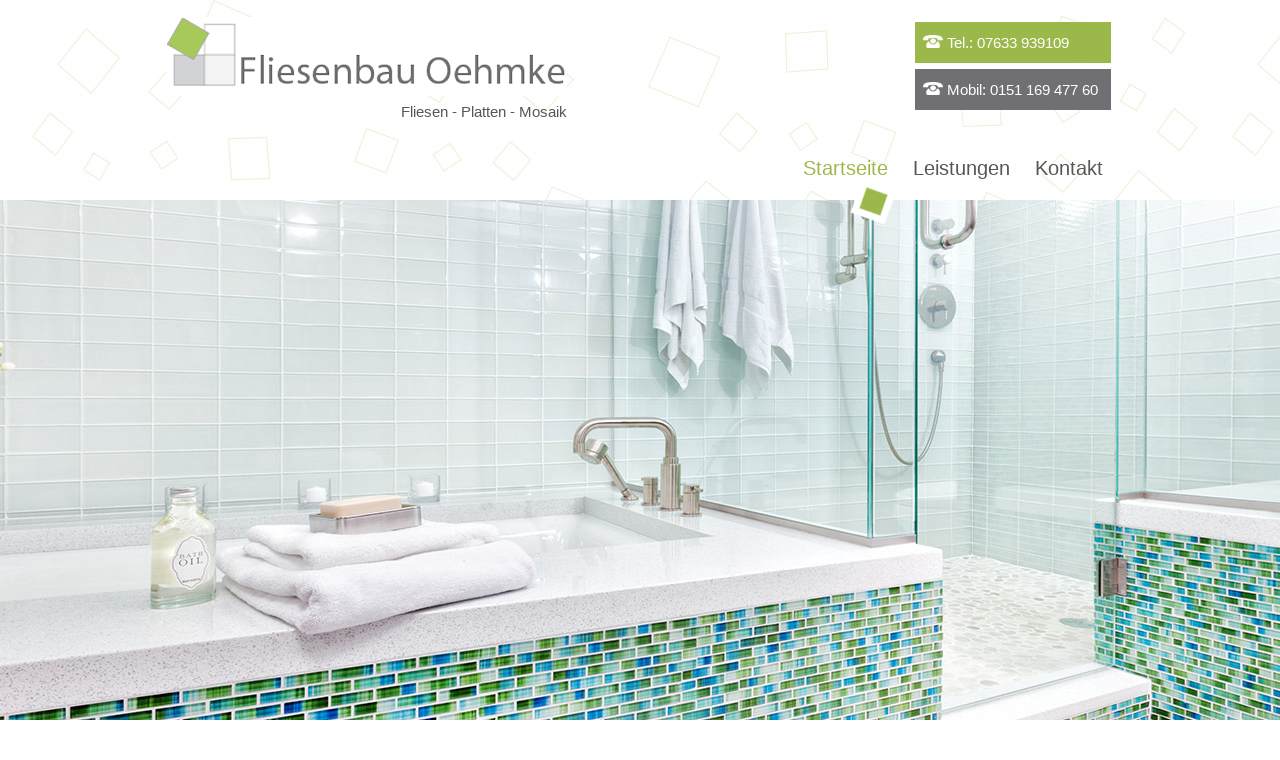

--- FILE ---
content_type: text/html
request_url: http://fliesenbau-oehmke.de/
body_size: 5879
content:
<!DOCTYPE html>
<html lang="de">
<head>
<meta charset="utf-8">
<meta name="viewport" content="width=device-width, initial-scale=1">
<title>Fliesenbau Oehmke Bad Krozingen</title>
<meta name="description" content="Ihr Fachbetrieb für Fliesen, Platten, Mosaik speziell auch für Altbausanierung, behindertengerechte Bäder, Badgestaltung für die Region Krozingen, Staufen, Heitersheim, Müllheim, Freiburg Breisgau." />
<meta name="keywords" content="fliesenleger,oehmke,krozingen,fliesen,platten,mosaik,krozingen." />
<meta name="author" content= "Multimedia Service Buchmann GmbH - www.MSBu.de" />
<meta name="robots" content="index, follow" />
<link rel="shortcut icon" href="images/favicon.ico" type="image/x-icon"/>
<link rel="apple-touch-icon" href="images/apple-touch-icon.png"/>
<style type="text/css">
<!--
@import url("css/styles.css");
-->
</style>
<script>
!function(e){"use strict";var t=function(t,n,r){function o(e){return i.body?e():void setTimeout(function(){o(e)})}function l(){d.addEventListener&&d.removeEventListener("load",l),d.media=r||"all"}var a,i=e.document,d=i.createElement("link");if(n)a=n;else{var s=(i.body||i.getElementsByTagName("head")[0]).childNodes;a=s[s.length-1]}var u=i.styleSheets;d.rel="stylesheet",d.href=t,d.media="only x",o(function(){a.parentNode.insertBefore(d,n?a:a.nextSibling)});var f=function(e){for(var t=d.href,n=u.length;n--;)if(u[n].href===t)return e();setTimeout(function(){f(e)})};return d.addEventListener&&d.addEventListener("load",l),d.onloadcssdefined=f,f(l),d};"undefined"!=typeof exports?exports.loadCSS=t:e.loadCSS=t}("undefined"!=typeof global?global:this),function(e){if(e.loadCSS){var t=loadCSS.relpreload={};if(t.support=function(){try{return e.document.createElement("link").relList.supports("preload")}catch(t){}},t.poly=function(){for(var t=e.document.getElementsByTagName("link"),n=0;n<t.length;n++){var r=t[n];"preload"===r.rel&&"style"===r.getAttribute("as")&&(e.loadCSS(r.href,r),r.rel=null)}},!t.support()){t.poly();var n=e.setInterval(t.poly,300);e.addEventListener&&e.addEventListener("load",function(){e.clearInterval(n)})}}}(this);
loadCSS("css/normalize.css");
loadCSS("css/animate.css");
</script>
</head>
<body>
<header>
  <div class="logo"><a href="index.html" title="Zur Startseite"><img src="images/logo-fliesenbau-oehmke.jpg" width="400" height="79" alt="Fliesenbau Oehmke - Fliese - Platten - Mosaik"><br>
    <span>Fliesen - Platten - Mosaik </span></a></div>
  <div class="menu"><a href="javascript:;"><img src="images/menu.png" width="35" height="35" alt="Navigation"></a></div>
  <ul class="buttons">
    <li class="bounceInDown animated"><a href="tel:+497633939109"><img src="images/phone.png" width="20" height="13" alt="Telefon"> Tel.: 07633 939109</a></li>
    <li class="bounceInRight animated"><a href="tel:+4915116947760"><img src="images/phone.png" width="20" height="13" alt="Telefon">  Mobil: 0151 169 477 60</a></li>
  </ul>
  <nav>
    <ul>
      <li><a href="index.html" title="Startseite" class="aktiv">Startseite<img src="images/bg-navi-aktiv.png" width="49" height="49"></a></li>
      <li><a href="leistungen.html" title="Leistungen">Leistungen</a></li>
      <li><a href="kontakt.php" title="Kontakt">Kontakt</a></li>
    </ul>
  </nav>
  <div class="clear"></div>
</header>
<div id="header-image" class="bild">
  <div id="header-image-pager"></div>
</div>
<div class="container">
  <main>
    <div class="content">
      <h1>Willkommen bei Fliesenbau Oehmke! </h1>
      <p>Bei uns ist der Kunde noch König. Fundierte Fachkenntnisse und eine fachgerechte Ausführung sind die Grundlagen für hochwertige Arbeiten. Martin Oehmke ist Ihr kompetenter Partner von der Beratung über die Auswahl bis hin zur Ausführung Ihrer Fliesenträume. </p>
      <p>Wir haben uns auf Altbausanierung, behindertengerechte Bäder, großformatige Fliesen und exklusive Badezimmer-Gestaltung spezialisiert. </p>
      <p>Wann vereinbaren <span class="green"><strong>SIE</strong></span> einen Termin bei uns? </p>
      <p class="green"><em>Ihr Team von Fliesenbau Oehmke</em></p>
    </div>
    <div class="clear">&nbsp;</div>
  </main>
  <footer>
    <address class="left">
    Bodelschwinghstr. 13 <span class="green">&diams;</span> 79189 Bad Krozingen <span class="green">&diams;</span> <a href="tel:+497633939109">Tel.: 07633 939109</a> <span class="green">&diams;</span> <a href="tel:+4915116947760">Mobil: 0151 1694 7760</a>
    </address>
    <div class="right"><a href="impressum.html" title="Impressum">Impressum &amp; Datenschutz</a> <span class="green">&diams;</span> <a href="http://www.MSBu.de" title="Multimedia Service Buchmann GmbH - Internet &amp; Werbung" target="_blank">MSBu.de</a> </div>
    <div class="clear"></div>
  </footer>
</div>
<!--[if lt IE 9]>
<script src="http://html5shim.googlecode.com/svn/trunk/html5.js"></script>
<![endif]-->
<script>
var scripts=[
"js/jquery-3.1.0.min.js",
"js/jquery.backstretch.min.js",
"js/functions.js"
];
function loadScripts(){
	var script = document.createElement('script');
	script.async = true;
	script.src = scripts.shift();
	script.onload = function(){if(scripts.length>0) loadScripts();};
	document.head.appendChild(script);
}
loadScripts();
</script>
<script type="text/javascript">
var instance,timer;
var folderPrefix="";
var interval=setInterval(function(){
if(typeof $!=='undefined' && typeof $.fn.backstretch !== 'undefined'){
	clearInterval(interval);
	$("#header-image").backstretch([
          folderPrefix+"images/header-home-01.jpg"
        ], { centeredX:true, centeredY:true, fade: 0, duration: 5000}
	).backstretch("pause");
	instance = $("#header-image").data('backstretch');
	instance.images.push(folderPrefix+'images/header-home-02.jpg');
	instance.images.push(folderPrefix+'images/header-home-03.jpg');
	instance.images.push(folderPrefix+'images/header-home-04.jpg');
}
},1);
</script>
</body>
</html>

--- FILE ---
content_type: text/css
request_url: http://fliesenbau-oehmke.de/css/styles.css
body_size: 11278
content:
html {
	overflow-y: scroll;
	height: 100%;
}
body {
	margin: 0;
	padding: 0;
	color: rgb(87,87,86);
	font: normal 15px/21px Arial, Helvetica, sans-serif;
	background: url(../images/bg-body.jpg);
}
table, td {
	border: 0px;
	margin: 0px;
	padding: 0px;
	vertical-align: top;
	border-collapse: collapse;
	border-spacing: 0px;
}
iframe {
	border: 0px;
	margin: 0px;
	padding: 0px;
}
img {
	display: inline-block;
	border: 0;
	margin: 0;
	padding: 0;
	/* [disabled]vertical-align: text-top; */
}
a {
	color: inherit;
	outline: none;
}
a:hover {
	color: rgb(210,211,213);
}
/*----------------------------------------------------------------*/

header, nav, main, footer {
	position: relative;
	box-sizing: border-box;
}
header {
	text-align: left;
	padding: 1em;
	max-width: 980px;
	margin: 0 auto;
	height: 200px;
	z-index: 150;
}
.logo {
	position: relative;
	display: block;
	max-width: 400px;
	text-align: right;
}
.logo a {
	text-decoration: none;
	font-size: 0.9em;
}
/*--------------------------------------------------*/
address {
	font-style: normal;
}
.content {
	position: relative;
	width: 100%;
	padding: 2em;
	box-sizing: border-box;
}
.galerie {
	position: relative;
}
.galerie ul { padding:0; margin:0; width:100%;}
.galerie li { display:inline-block; padding: 0 2vw 2vw 0; margin:0; width:30%;} .galerie li img { width:100%; height:auto;}
footer {
	padding: 1em;
	margin: 0 auto;
	max-width: 980px;
	width: 100%;
	border-top: 1px solid #ccc;
	font-size: 0.9em;
}
/*----------------------------------------------------------------*/
#header-image-pager {
	position: absolute;
	z-index: 999;
	text-align: left;
	right: 10px;
}
#header-image-pager a {
	background: #fff;
	text-indent: -9999px;
	width: 12px;
	height: 12px;
	margin: 0 0 0 15px;
	outline: 0;
	display: inline-block;
	border: 1px solid rgb(87,87,86);
	transform: rotate(45deg);
	box-shadow: 2px 2px 4px rgba(50,50,50,0.7);
}
#header-image-pager a:hover, #header-image-pager a.active {
	background-color: rgb(148,180,82);
	border-color: #fff;
}
/*----------------------------------------------------------------*/
.bild {
	height: 350px;
	position: relative;
	z-index: 1;
	overflow: hidden;
}
/*----------------------------------------------------------------*/

p, h1, h2, h3, h4, h5, h6 {
	margin: 0 0 1em 0;
	font-weight: normal;
}
.block {
	text-align: justify;
}
h1, p.h1 {
	font-size: 1.6em;
	color: rgb(155,185,75);
	line-height: 1.125em;
}
h2 {
	font-size: 1.2em;
}
h3 {
	font-size: 1.1em;
}
.green {
	color: rgb(155,185,75);
}
.content ul.list { padding-left:20px;}
.content li { list-style:none;}
.content .list li::before { content:'♦'; color:rgb(155,185,75); margin-right:7px;}
/*----------------------------------------------------------------*/
.clear {
	clear: both;
	line-height: 0;
	height: 0;
	overflow: hidden;
	padding: 0;
	margin: 0;
}
.clear:after {
	content: "";
	display: block;
	clear: both;
}
/*----------------------------------------------------------------*/
.trennlinie, hr {
	height: 0px;
	line-height: 0px;
 	border-bottom: 1px dashed rgb(148,180,82);
	margin: 1em 0;
	border-top: 0;
	border-right: 0;
	border-left: 0;
	width: 80%;
	overflow: hidden;
}
/*----------------------------------------------------------------*/
#formular {
	position: relative;
	alignment-adjust: 0;
	margin: 0;
	padding: 0;
}
form {
	margin: 0;
	max-width: 600px;
	width: 100%;
}
input, textarea {
	position: relative;
	border: 1px solid rgb(102,153,0);
	width: 85%;
	padding: 0 5px;
	color: rgb(90,90,90);
	height: 25px;
	font: bold 16px/21px Arial, sans-serif;
	margin-bottom: 7px;
	background: rgba(155,185,75,0.05);
}
.check {
	width: 20px;
	padding: 0;
	margin: 0;
	height: 20px;
}
textarea {
	height: 150px;
}
input:focus, textarea:focus {
	border: 1px solid rgb(155,185,75);
	background: #fff;
	color: #000;
}
.send {
	border: none;
	width: auto;
	cursor: pointer;
	padding: 5px 65px;
	height: 35px;
	font: bold 16px/25px Arial, sans-serif;
	color: rgb(255,255,255);
	background: rgb(155,185,75);
	margin: 4px 0 0 4px;
	box-shadow: none;
}
.send:hover, .send:focus {
	background: rgb(156,16,6);
	margin: 0px 4px 4px 0;
	box-shadow: 2px 2px 6px #333;
}
img.ui-datepicker-trigger {
	position: absolute;
	margin-top: 6px;
	margin-left: -22px;
	cursor: pointer;
	display: inline;
}
.pflicht {
	line-height: 15px;
	color: rgb(156,16,6);
	font-weight: 500;
}
/*-------------------------------------------------------------------*/	
	.buttons {
	text-align: right;
	display: block;
	list-style-type: none;
	margin: 0;
	padding: 0;
	position: absolute;
	right: 1em;
	top: 20px;
	width: 200px;
	}
	.buttons li {
		margin: 2px 2px 6px 2px;
		display: block;
		text-align: right;
		-moz-animation-delay: 0.5s;
		-webkit-animation-delay: 0.5s;
		animation-delay: 0.5s;
	}
	.buttons li:nth-child(2) a {
		background: rgb(112,111,116);
	}
	.buttons a {
	background: rgb(155,185,75);
	color: rgb(255,255,255);
	display: block;
	width: 180px;
	height: 40px;
	padding: 1px 8px 0;
	line-height: 40px;
	text-align: left;
	text-decoration: none;
	vertical-align: baseline;
	overflow: hidden;
	font-size: 15px;
	}
	.buttons a:focus,.buttons a:hover {
		transform: scale(1.1, 1.1)
	}
/*---------------------------------------------------------------------*/
/*----------------------------------------------------------------*/
/*----------------------------------------------------------------*/
@media only screen and (max-width: 480px) {
	.buttons { top:105px !important; font-size:0.9em;  } .buttons img { display:none;} .buttons li { padding-right:1em; box-sizing:border-box;} .buttons li::after {content: '...'; color:#fff; position:relative; right:5px; top:-30px;}  
	header { height:160px;}
}
@media only screen and (max-width: 659px) {
	.bild {
		height: 220px;
	}
	.content {
		padding: 1.5em;
	}
	.logo img {
		width: 80% !important;
		height: auto !important;
	}
	.logo {
		text-align: left;
	}
	#header-image-pager {
		bottom: 10px;
	}
	.menu {
	position: fixed;
	right: 15px;
	top: 35px;
	z-index: 900;
	background: #fff;
	border-radius: 4px;
	box-shadow: 0 0 10px 2px #fff;
	}
	nav {
		z-index: 500;
		position:absolute; top:180px; width:100%; left:0;
	}
	nav ul {
		display: none;
	}
	nav, nav ul, nav ul li {
		box-sizing: border-box;
		padding: 0;
		margin: 0;
		list-style: none;
		postition: relative;
	}
	nav ul li {
	text-align: center;
	width: 100%;
	display: block;
	float: left;
	}
	nav ul li a {
	text-decoration: none;
	padding: 0;
	margin: 0;
	display: block;
	font-size: 1.2rem;
	color: rgb(60,60,59);
	line-height: 45px;
	background: #fff;
	text-align: center;
	box-shadow: 0px 0px 5px rgba(60,60,59,0.5);
	}
	nav a:hover, nav a:focus, nav .aktiv {
	color: rgb(255,255,255);
	background: rgb(155,185,75);
	}
	nav .aktiv:focus {
		color: #000;
	}	
	nav a img {
		display: none;
	}
   /*----------------------------------------------------*/
   .buttons {
		text-align: right;
		display: block;
		list-style-type: none;
		margin: 0;
		padding: 0;
		position: absolute;
		left: 1em;
		top: 120px; width:97%; width:calc(100% - 2em);
	}
	.buttons li {
		margin: 0 2% 0 0;
		display: inline; width:48%; float:left;
		text-align: right;
		-moz-animation-delay: 0.5s;
		-webkit-animation-delay: 0.5s;
		animation-delay: 0.5s;
	}
	.buttons a { width:90%;}
	/*------------------------------------------*/
	footer .left .green {
	display: block;
	height: 0;
	line-height: 0;
	color: #fff;
	text-indent:-999px;
}
	footer .left { margin-bottom:1em;}
	footer a { text-decoration:none; border-bottom:1px dotted #CCC;}
	footer .right { font-size:0.9em;}
}
@media only screen and (min-width: 660px) {
	#header-image-pager {
		bottom: 15px;
		left: 45%;
	}
	.bild {
		height: 600px;
		z-index: 1;
	}
	.container {
		position: relative;
		margin: 0 auto;
		background: url(../images/bg-body.jpg);
		width: 100%;
		z-index: 100;
	}
	main { width:auto; max-width:980px;}
	.content {
		width: 100%;
		box-sizing: border-box;
		background-position: right bottom;
		background-repeat: no-repeat;
	}
	/*-------------------------------------------------------------------*/
	.menu {
		display: none;
	}
	nav {
		margin: 1.5em 0 0 0;
		padding: 0;
		box-sizing: border-box;
		text-align: right;
	}
	nav ul {
		list-style-type: none;
		display: inline;
		margin: 0;
		padding: 0;
	}
	nav ul li {
	padding: 0;
	margin: 0;
	line-height: 40px;
	height: 40px;
	display: inline;
	position: relative;
	}
	nav a {
		text-decoration: none;
		padding: 10px;
		font-size: 1.2em;
		position: relative;
	}
	nav a:hover {
		color: rgb(210,211,213);
	}
	.aktiv {
	color: rgb(155,185,75);
	}
	.aktiv:hover {
	background: rgb(155,185,75);
	color: rgb(255,255,255);
	}
	nav a img {
		position: absolute;
		right: 0;
		top: 30px;
		animation: rotation ease 20s;
		animation-iteration-count: 2;
		transform-origin: 50% 50%;
		-webkit-animation: rotation ease 20s;
		-webkit-animation-iteration-count: 2;
		-webkit-transform-origin: 50% 50%;
		-moz-animation: rotation ease 20s;
		-moz-animation-iteration-count: 2;
		-moz-transform-origin: 50% 50%;
		-o-animation: rotation ease 20s;
		-o-animation-iteration-count: 2;
		-o-transform-origin: 50% 50%;
		-ms-animation: rotation ease 20s;
		-ms-animation-iteration-count: 2;
		-ms-transform-origin: 50% 50%;
	}
	 @keyframes rotation {
	 0% {
	 transform:  rotate(0deg);
	}
	 100% {
	 transform:  rotate(360deg);
	}
	}
	 @-moz-keyframes rotation {
	 0% {
	 -moz-transform:  rotate(0deg);
	}
	 100% {
	 -moz-transform:  rotate(360deg);
	}
	}
	 @-webkit-keyframes rotation {
	 0% {
	 -webkit-transform:  rotate(0deg);
	}
	 100% {
	 -webkit-transform:  rotate(360deg);
	}
	}
	 @-o-keyframes rotation {
	 0% {
	 -o-transform:  rotate(0deg);
	}
	 100% {
	 -o-transform:  rotate(360deg);
	}
	}
	 @-ms-keyframes rotation {
	 0% {
	 -ms-transform:  rotate(0deg);
	}
	 100% {
	 -ms-transform:  rotate(360deg);
	}
	}
	/*---------------------------------------------*/
			
	form .left {
		width: 47%;
		margin-right: 2%;
	}
	input, textarea {
		width: 90%;
	}
	footer .left {
		float: left;
	}
	footer .left a {
		text-decoration: none;
	}
	footer .right {
		float: right;
		font-size: 0.8em;
	}
}
@media only screen and (min-width: 660px) and (max-width: 860px) {
	.bild {
		height: 400px;
	}
}
@media only screen and (min-width: 980px) {
	.logo img {
		max-width: 400px;
		height: auto;
	}
	.content {
		padding: 3em;
	}
}
/*--------------------------------------------------------------*/
@media only screen and (min-width: 1200px) {
	body {
		font-size: 17px;
	}
	.content {
		max-width: 700px;
		margin: 0 auto;
		background-image: none;
	}
}
/*-----------------------------------------------------------------------*/
#totop, #tobottom {
	position: fixed;
	z-index: 150;
	right: 1em;
	bottom: 1em;
	width: 40px;
	height: 40px;
	font-weight: bold;
	text-decoration: none;
	box-shadow: 0 0 5px rgba(70,70,70,0.5);
	background: rgb(155,185,75);
	text-align: center;
	visibility: hidden;
	opacity: 0; padding:0; margin:0;
	-webkit-transition: all 0.5s ease-in-out;
	-moz-transition: all 0.5s ease-in-out;
	-ms-transition: all 0.5s ease-in-out;
	-o-transition: all 0.5s ease-in-out;
	transition: all 0.5s ease-in-out;
}
#tobottom {
	top: -50px;
	right: 50%;
	margin-right: -20px;
	position: absolute;
}
#totop.show, #tobottom.show {
	visibility: visible;
	cursor: pointer;
	opacity: 1.0;
}


--- FILE ---
content_type: application/javascript
request_url: http://fliesenbau-oehmke.de/js/functions.js
body_size: 4825
content:
$(function(){
	(function(a){(jQuery.browser=jQuery.browser||{}).mobile=/(android|bb\d+|meego).+mobile|avantgo|bada\/|blackberry|blazer|compal|elaine|fennec|hiptop|iemobile|ip(hone|od)|iris|kindle|lge |maemo|midp|mmp|mobile.+firefox|netfront|opera m(ob|in)i|palm( os)?|phone|p(ixi|re)\/|plucker|pocket|psp|series(4|6)0|symbian|treo|up\.(browser|link)|vodafone|wap|windows ce|xda|xiino/i.test(a)||/1207|6310|6590|3gso|4thp|50[1-6]i|770s|802s|a wa|abac|ac(er|oo|s\-)|ai(ko|rn)|al(av|ca|co)|amoi|an(ex|ny|yw)|aptu|ar(ch|go)|as(te|us)|attw|au(di|\-m|r |s )|avan|be(ck|ll|nq)|bi(lb|rd)|bl(ac|az)|br(e|v)w|bumb|bw\-(n|u)|c55\/|capi|ccwa|cdm\-|cell|chtm|cldc|cmd\-|co(mp|nd)|craw|da(it|ll|ng)|dbte|dc\-s|devi|dica|dmob|do(c|p)o|ds(12|\-d)|el(49|ai)|em(l2|ul)|er(ic|k0)|esl8|ez([4-7]0|os|wa|ze)|fetc|fly(\-|_)|g1 u|g560|gene|gf\-5|g\-mo|go(\.w|od)|gr(ad|un)|haie|hcit|hd\-(m|p|t)|hei\-|hi(pt|ta)|hp( i|ip)|hs\-c|ht(c(\-| |_|a|g|p|s|t)|tp)|hu(aw|tc)|i\-(20|go|ma)|i230|iac( |\-|\/)|ibro|idea|ig01|ikom|im1k|inno|ipaq|iris|ja(t|v)a|jbro|jemu|jigs|kddi|keji|kgt( |\/)|klon|kpt |kwc\-|kyo(c|k)|le(no|xi)|lg( g|\/(k|l|u)|50|54|\-[a-w])|libw|lynx|m1\-w|m3ga|m50\/|ma(te|ui|xo)|mc(01|21|ca)|m\-cr|me(rc|ri)|mi(o8|oa|ts)|mmef|mo(01|02|bi|de|do|t(\-| |o|v)|zz)|mt(50|p1|v )|mwbp|mywa|n10[0-2]|n20[2-3]|n30(0|2)|n50(0|2|5)|n7(0(0|1)|10)|ne((c|m)\-|on|tf|wf|wg|wt)|nok(6|i)|nzph|o2im|op(ti|wv)|oran|owg1|p800|pan(a|d|t)|pdxg|pg(13|\-([1-8]|c))|phil|pire|pl(ay|uc)|pn\-2|po(ck|rt|se)|prox|psio|pt\-g|qa\-a|qc(07|12|21|32|60|\-[2-7]|i\-)|qtek|r380|r600|raks|rim9|ro(ve|zo)|s55\/|sa(ge|ma|mm|ms|ny|va)|sc(01|h\-|oo|p\-)|sdk\/|se(c(\-|0|1)|47|mc|nd|ri)|sgh\-|shar|sie(\-|m)|sk\-0|sl(45|id)|sm(al|ar|b3|it|t5)|so(ft|ny)|sp(01|h\-|v\-|v )|sy(01|mb)|t2(18|50)|t6(00|10|18)|ta(gt|lk)|tcl\-|tdg\-|tel(i|m)|tim\-|t\-mo|to(pl|sh)|ts(70|m\-|m3|m5)|tx\-9|up(\.b|g1|si)|utst|v400|v750|veri|vi(rg|te)|vk(40|5[0-3]|\-v)|vm40|voda|vulc|vx(52|53|60|61|70|80|81|83|85|98)|w3c(\-| )|webc|whit|wi(g |nc|nw)|wmlb|wonu|x700|yas\-|your|zeto|zte\-/i.test(a.substr(0,4))})(navigator.userAgent||navigator.vendor||window.opera);
	$('body').append('<a href="#" id="totop" ><img src="images/totop.png" width="30" height="30" /></a>');
	if(!$.browser.mobile) $('#tobottom').addClass('show');
	$(document).on( 'scroll', function(){
		if ($(window).scrollTop() > 300) {
			$('#totop').addClass('show');
			$('#tobottom').removeClass('show');
		} else {
			$('#totop').removeClass('show');
			if(!$.browser.mobile) $('#tobottom').addClass('show');
		}
	});
	$('#totop').on('click',function(e){
		e.preventDefault();
		$('html, body').animate({scrollTop:0},500,'linear');
	});
	$('#tobottom').on('click',function(e){
		e.preventDefault();
		$('html, body').animate({scrollTop:774},500,'linear');
	});
	//---------------------------------------------------------------------------
	$('.menu').click(function () {
		$("nav ul").toggle("fast"); 
	});
	$("#footer-image").backstretch(["images/footer.jpg"], { centeredX:true, centeredY:true} );
	//---------------------------------------------------------------------------
	if(typeof(instance)!="undefined"){
		setTimeout(function() {
		  instance.options.fade=750;
		}, 1000);
		$.each(instance.images,function(index,value){
		  $("#header-image-pager").append('<a href="" data-slide-index="'+index+'" class="pager-link">'+eval(index+1)+'</a>');
		});
		$("#header-image-pager a:nth-child(1)").attr("class","active");
		$("#header-image-pager a").click(function(e){
			e.preventDefault();
			clearTimeout(timer);
			instance.pause();
			var index=parseInt($(this).attr("data-slide-index"));
			instance.show(index);
			timer=setTimeout(function() {
			  instance.resume();
			}, 5000);
		});
		$(window).on("backstretch.before", function (e, instance, index) {
		  index++;
		  $("#header-image-pager a.active").attr("class","");
		  $("#header-image-pager a:nth-child("+index+")").attr("class","active");
		});
		setTimeout(function() {
		  instance.resume();
		}, 5000);
	}
});
//---------------------------------------------------------------------------
var owl = $("#owl-slider");
if(typeof($.fn.owlCarousel)!="undefined"){
	$(owl).owlCarousel({ 
		itemsCustom : [
	[0, 1],
	[300, 2],
	[550, 3],
	[760, 2],
	[980, 3],
	[1320, 4]
  ],//, navigation : true,
	});
}
// Custom Navigation Events
$(".next").click(function(){
	owl.trigger('owl.next');
})
$(".prev").click(function(){
	owl.trigger('owl.prev');
}) 
//---------------------------------------------------------------------------	
if(typeof($.fn.fancybox)!="undefined"){
	$("a[data-rel='fancybox']").fancybox({
		/*showNavArrows:false*/
		cyclic:true,
		margin:20,
		padding:0,
		titlePosition: 'over'
	});		
}
$(window).scroll(function(e){
  parallax();
});
function parallax(){
  var scrolled = $(window).scrollTop();
  $('.container').css('top',-(scrolled/1.2)+'px');
}